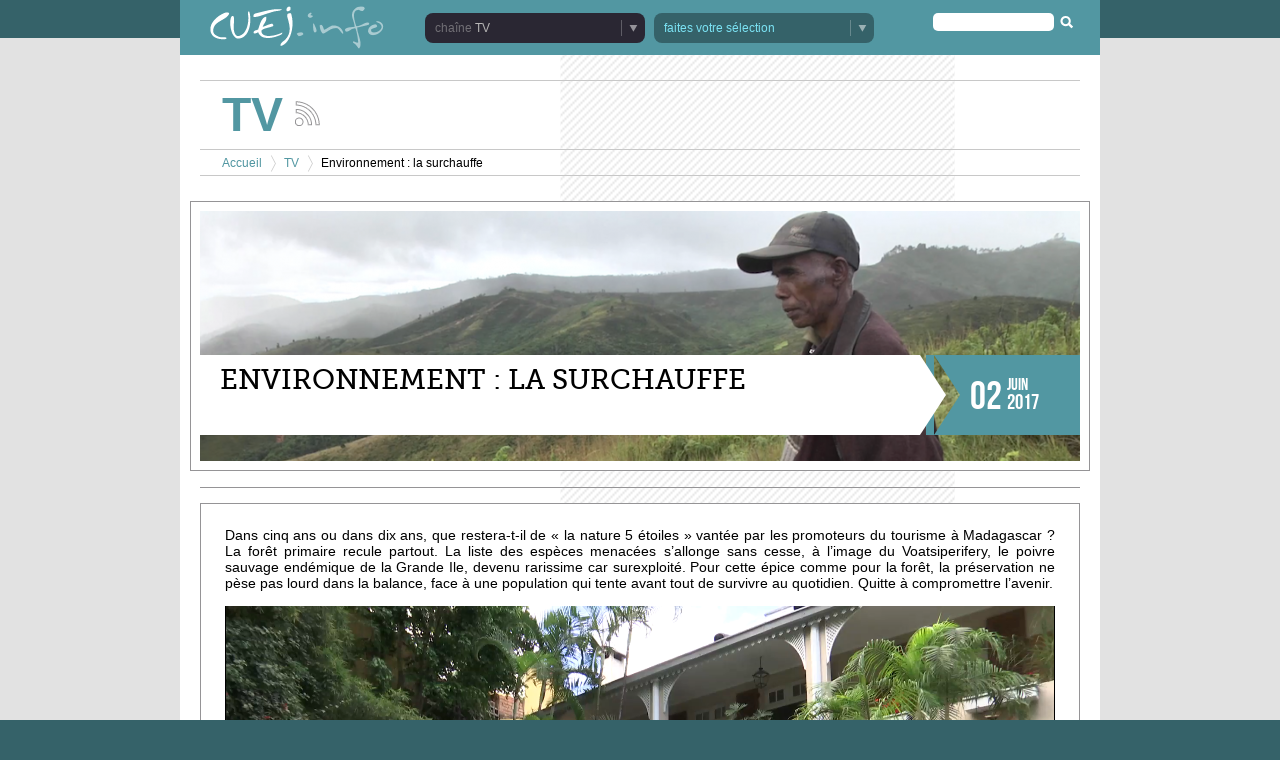

--- FILE ---
content_type: text/html; charset=utf-8
request_url: http://www.cuej.info/tv/environnement-la-surchauffe
body_size: 6504
content:
<!DOCTYPE html PUBLIC "-//W3C//DTD XHTML+RDFa 1.0//EN"
  "http://www.w3.org/MarkUp/DTD/xhtml-rdfa-1.dtd">
<html xmlns="http://www.w3.org/1999/xhtml" xml:lang="fr"
    version="XHTML+RDFa 1.0" dir="ltr"
  xmlns:og="http://ogp.me/ns#"
  xmlns:article="http://ogp.me/ns/article#"
  xmlns:book="http://ogp.me/ns/book#"
  xmlns:profile="http://ogp.me/ns/profile#"
  xmlns:video="http://ogp.me/ns/video#"
  xmlns:product="http://ogp.me/ns/product#"
  xmlns:content="http://purl.org/rss/1.0/modules/content/"
  xmlns:dc="http://purl.org/dc/terms/"
  xmlns:foaf="http://xmlns.com/foaf/0.1/"
  xmlns:rdfs="http://www.w3.org/2000/01/rdf-schema#"
  xmlns:sioc="http://rdfs.org/sioc/ns#"
  xmlns:sioct="http://rdfs.org/sioc/types#"
  xmlns:skos="http://www.w3.org/2004/02/skos/core#"
  xmlns:xsd="http://www.w3.org/2001/XMLSchema#">

<head profile="http://www.w3.org/1999/xhtml/vocab">
    <meta http-equiv="Content-Type" content="text/html; charset=utf-8" />
<link rel="shortcut icon" href="http://www.cuej.info/sites/cuej.info/themes/cuej/favicon.ico" type="image/vnd.microsoft.icon" />
<meta name="generator" content="Drupal 7 (https://www.drupal.org)" />
<link rel="canonical" href="http://www.cuej.info/tv/environnement-la-surchauffe" />
<link rel="shortlink" href="http://www.cuej.info/node/13029" />
<meta property="og:site_name" content="CUEJ.info" />
<meta property="og:type" content="article" />
<meta property="og:url" content="http://www.cuej.info/tv/environnement-la-surchauffe" />
<meta property="og:title" content="Environnement : la surchauffe" />
<meta property="og:updated_time" content="2017-06-07T08:54:36+02:00" />
<meta property="article:published_time" content="2017-06-02T10:48:14+02:00" />
<meta property="article:modified_time" content="2017-06-07T08:54:36+02:00" />
<title>Environnement : la surchauffe | CUEJ.info</title><link type="text/css" rel="stylesheet" href="http://www.cuej.info/sites/cuej.info/files/public/css/css_xE-rWrJf-fncB6ztZfd2huxqgxu4WO-qwma6Xer30m4.css" media="all" />
<link type="text/css" rel="stylesheet" href="http://www.cuej.info/sites/cuej.info/files/public/css/css_4WqwQjdROM8rMYd0lGnzUg7aJhcwWUge-l_AAlJawnw.css" media="all" />
<link type="text/css" rel="stylesheet" href="http://www.cuej.info/sites/cuej.info/files/public/css/css_x5lVy7KU2wQNA03zuthLiNL9leACK7TUrdZoX5QCPF0.css" media="all" />
<link type="text/css" rel="stylesheet" href="http://www.cuej.info/sites/cuej.info/files/public/css/css_H6DJp8MZ-oHnHwdhfDsojY6lVe0M5ZVVIm-KKAlbHBE.css" media="print" />
<link type="text/css" rel="stylesheet" href="http://www.cuej.info/sites/cuej.info/files/public/css/css_ahnPdWXelAYw94HsPxJqPtTN6pLG8lFdix_ZldhZdUk.css" media="all" />
<link type="text/css" rel="stylesheet" href="http://www.cuej.info/sites/cuej.info/files/public/css/css_MvjUf7PJk182bZ1Ch3oFKrzJlff67PHueCwiX64SgoU.css" media="all" />
<style type="text/css" media="all">
<!--/*--><![CDATA[/*><!--*/
body,#header,#footer,.bkg-dark{background-color:#356269;}#header .wrap,#footer .wrap,.bkg-light,.bkg-light-over:hover,.bkg-light-over:focus,.bkg-light-over.active,.node-module-slideshow.paginate-classic a.activeSlide{background-color:#5297a2 !important;}h1 span,h2,h4,a,.menu-theme a:hover,.menu-theme a:focus,.form-submit,.pager a:hover,.pager a:focus,.pager .pager-current{color:#5297a2;}#header a,#footer a,#footer p,.color-light{color:#7be2f3;}.color-normal,#body .color-normal-hover:hover,#body .color-normal-hover:focus,#body .color-normal-hover.active{color:#5297a2;}.gradient{background-image:-webkit-linear-gradient(bottom,#356269 0%,#5297a2 100%);background-image:-moz-linear-gradient(bottom,#356269 0%,#5297a2 100%);background-image:linear-gradient(bottom,#356269 0%,#5297a2 100%);background-color:#5297a2;}.gradient-reverse{background-image:-webkit-linear-gradient(bottom,#5297a2 0%,#356269 100%);background-image:-moz-linear-gradient(bottom,#5297a2 0%,#356269 100%);background-image:linear-gradient(bottom,#5297a2 0%,#356269 100%);background-color:#356269;}.border-color,.border-color-over:hover,.border-color-over:focus,.border-color-over.active,.form-submit,.pager a:hover,.pager a:focus,.pager .pager-current{border-color:#5297a2 !important;}.border-color-light,.border-color-light-over:hover,.border-color-light-over:focus,.border-color-light-over.active{border-color:#7be2f3 !important;}.border-top-color{border-top-color:#5297a2;}.border-top-dark-color{border-top-color:#356269;}.border-right-color{border-right-color:#5297a2;}.border-bottom-color{border-bottom-color:#5297a2;}.border-bottom-dark-color{border-bottom-color:#356269;}.border-left-color{border-left-color:#5297a2;}.casque{background-image:url("images/casque.png";}

/*]]>*/-->
</style>
<link type="text/css" rel="stylesheet" href="http://www.cuej.info/sites/cuej.info/files/public/css/css_0IQgSkhNz5vNdz2PO7tHT3QYf3HjgCi5AVD0ei-wX4I.css" media="all" />
<link type="text/css" rel="stylesheet" href="http://www.cuej.info/sites/cuej.info/files/public/css/css_F5_78skTfZEFqJouy5ol0k4HrvbOTaKy5adxW2qHErk.css" media="print" />
</head>

<body class="html not-front not-logged-in no-sidebars page-node page-node- page-node-13029 node-type-panel" >
    <div id="skip-link">
        <a href="#main-content" class="element-invisible element-focusable">Aller au contenu principal</a>
    </div>
    <div id="header">
    <div class="wrap">
                    <a id="logo-cuej" href="/" title="Accueil" rel="home">
                <img src="http://www.cuej.info/sites/cuej.info/themes/cuej/logo.png" alt="CUEJ.info" />
            </a>
          <div class="region region-header">
    <div id="block-menu-block-1" class="block block-menu-block">

    
  <div class="content">
    <div class="menu-select menu-channel menu-block-wrapper menu-block-1 menu-name-menu-channel parent-mlid-0 menu-level-1">
    <a class="bkg-dark select selected color-light">TV</a><ul class="menu"><li class="first leaf menu-mlid-1037"><a href="/tv" class="bkg-dark color-light">TV</a></li><li class="leaf menu-mlid-1038"><a href="/radio" class="bkg-dark color-light">Radio</a></li><li class="leaf menu-mlid-4380"><a href="/podcast" class="bkg-dark color-light">Podcast</a></li><li class="leaf menu-mlid-1039"><a href="/web-en-continu" class="bkg-dark color-light">Web en continu</a></li><li class="leaf menu-mlid-1040"><a href="/dossiers-multimedias" class="bkg-dark color-light">Dossiers multimédias</a></li><li class="leaf menu-mlid-1041"><a href="/magazines" class="bkg-dark color-light">Magazines</a></li><li class="leaf menu-mlid-1042"><a href="/blogs" class="bkg-dark color-light">Blogs</a></li><li class="last leaf menu-mlid-1043"><a href="/europe" class="bkg-dark color-light">Europe</a></li></ul></div>  </div>
</div>
<div id="block-menu-block-2" class="block block-menu-block">

    
  <div class="content">
    <div class="menu-select menu-theme menu-block-wrapper menu-block-2 menu-name-menu-theme parent-mlid-0 menu-level-1">
    <a class="bkg-dark select color-light">faites votre sélection</a><ul class="menu"><li class="first leaf menu-mlid-1126"><a href="/themes/affaires-interieures" class="bkg-dark color-light">Affaires intérieures</a></li><li class="leaf menu-mlid-1127"><a href="/themes/consommation" class="bkg-dark color-light">Consommation</a></li><li class="leaf menu-mlid-1128"><a href="/themes/culture" class="bkg-dark color-light">Culture</a></li><li class="leaf menu-mlid-1129"><a href="/themes/defense" class="bkg-dark color-light">Défense</a></li><li class="leaf menu-mlid-1130"><a href="/themes/economie" class="bkg-dark color-light">Economie</a></li><li class="leaf menu-mlid-1131"><a href="/themes/education" class="bkg-dark color-light">Education</a></li><li class="leaf menu-mlid-1132"><a href="/themes/environnement" class="bkg-dark color-light">Environnement</a></li><li class="leaf menu-mlid-1133"><a href="/themes/europe" class="bkg-dark color-light">Europe</a></li><li class="leaf menu-mlid-1134"><a href="/themes/faits-divers" class="bkg-dark color-light">Faits divers</a></li><li class="leaf menu-mlid-1135"><a href="/themes/habitat" class="bkg-dark color-light">Habitat</a></li><li class="leaf menu-mlid-1136"><a href="/themes/histoire" class="bkg-dark color-light">Histoire</a></li><li class="leaf menu-mlid-1137"><a href="/themes/justice" class="bkg-dark color-light">Justice</a></li><li class="leaf menu-mlid-1138"><a href="/themes/loisirs" class="bkg-dark color-light">Loisirs</a></li><li class="leaf menu-mlid-1139"><a href="/themes/medias" class="bkg-dark color-light">Médias</a></li><li class="leaf menu-mlid-1140"><a href="/themes/politique" class="bkg-dark color-light">Politique</a></li><li class="leaf menu-mlid-1141"><a href="/themes/relations-internationales" class="bkg-dark color-light">Relations internationales</a></li><li class="leaf menu-mlid-1142"><a href="/themes/sante" class="bkg-dark color-light">Santé</a></li><li class="leaf menu-mlid-1143"><a href="/themes/science" class="bkg-dark color-light">Science</a></li><li class="leaf menu-mlid-1144"><a href="/themes/social" class="bkg-dark color-light">Social</a></li><li class="leaf menu-mlid-1145"><a href="/themes/sport" class="bkg-dark color-light">Sport</a></li><li class="leaf menu-mlid-1146"><a href="/themes/transport" class="bkg-dark color-light">Transport</a></li><li class="last leaf menu-mlid-1147"><a href="/themes/urbanisme" class="bkg-dark color-light">Urbanisme</a></li></ul></div>  </div>
</div>
<div id="block-search-form" class="block block-search">

    
  <div class="content">
    <form action="/tv/environnement-la-surchauffe" method="post" id="search-block-form" accept-charset="UTF-8"><div><div class="container-inline">
      <h2 class="element-invisible">Formulaire de recherche</h2>
    <div class="form-item form-type-textfield form-item-search-block-form">
  <label class="element-invisible" for="edit-search-block-form--2">Rechercher </label>
 <input title="Indiquer les termes à rechercher" type="text" id="edit-search-block-form--2" name="search_block_form" value="" size="15" maxlength="128" class="form-text" />
</div>
<div class="form-actions form-wrapper" id="edit-actions"><input type="submit" id="edit-submit" name="op" value="Rechercher" class="form-submit" /></div><input type="hidden" name="form_build_id" value="form-94CBL3s-8mRhv_dxiqttvr1EFzCaDy0g5Pl0UzoLdoo" />
<input type="hidden" name="form_id" value="search_block_form" />
</div>
</div></form>  </div>
</div>
  </div>
    </div>
</div>
<div id="body">
    <div class="wrap">
        <div id="main-title"><h1><span>TV</span></h1><a class="rss" title="Suivez les actualités de la chaîne TV" href="/taxonomy/term/1/feed">Suivez les actualités de la chaîne TV</a></div><h5 class="element-invisible">Vous êtes ici</h5><div class="breadcrumb"><a href="/">Accueil</a> <span class="separator">&gt;</span> <a href="/tv">TV</a> <span class="separator">&gt;</span> <span>Environnement : la surchauffe</span></div><div class="tabs"></div>  <div class="region region-content">
    <div id="block-system-main" class="block block-system">

    
  <div class="content">
    <div id="node-13029" class="node node-panel node-full_page clearfix" about="/tv/environnement-la-surchauffe" typeof="sioc:Item foaf:Document">
    <div id="banner">
        <div class="image">
            <img src="http://www.cuej.info/sites/cuej.info/files/public/styles/cuej_bandeau/public/banner/environnement_0.png?itok=wNHM-HEX" alt="Environnement : la surchauffe" />
        </div>
        <div class="title">
            <h2>Environnement : la surchauffe</h2>
            <span class="title-corner"></span>
            <p class="date bkg-light"><span class="day">02</span> <span class="month">juin</span> <span class="year">2017</span></p>
            <span class="date-corner border-top-color border-bottom-color"></span>
            <span class="date-border bkg-light"></span>
            <span class="clearfix"></span>
        </div>
    </div>
    <hr />
    <div class="content cornered-box">
        <div class="panel-display panel-1col clearfix" >
  <div class="panel-panel panel-col">
    <div><div class="panel-pane pane-node" >
  
      
  
  <div class="pane-content">
    <div class="field field-name-body field-type-text-with-summary field-label-hidden"><div class="field-items"><div class="field-item even" property="content:encoded"> <p><span class="s1">Dans cinq ans ou dans dix ans, que restera-t-il de « la nature 5 étoiles » vantée par les promoteurs du tourisme à Madagascar ? La forêt primaire recule partout. La liste des espèces menacées s’allonge sans cesse, à l’image du Voatsiperifery, le poivre sauvage endémique de la Grande Ile, devenu rarissime car surexploité. Pour cette épice comme pour la forêt, la préservation ne pèse pas lourd dans la balance, face à une population qui tente avant tout de survivre au quotidien. Quitte à compromettre l’avenir.</span></p>
 </div></div></div><div class="field field-name-field-video field-type-media field-label-hidden"><div class="field-items"><div class="field-item even"><div class="mediaelement-video"><video  src="http://www.cuej.info/sites/cuej.info/files/public/gaspi_ok.mp4" id="mediaelement-video-formatter-identifier-1768897014-0" class="mediaelement-video-formatter-identifier-1768897014-0" controls="controls" height="100%" width="100%" ></video></div><script>document.getElementById("mediaelement-video-formatter-identifier-1768897014-0").settings = {type:"video",controls:true,adaptive:true,opts:{videoHeight:466, videoWidth:830},autoplay:false,};</script></div></div></div><div class="field field-name-field-module-legend field-type-text-long field-label-hidden"><div class="field-items"><div class="field-item even"> <p> </p>
<p>Regardez nos autres magazines :</p>
<ul>
<li><a href="/tv/mines-de-rien">Mines de rien</a></li>
<li><a href="/tv/la-terre-des-ancetres">La terre des ancêtres</a></li>
<li><a href="/tv/generation-2000-les-desenchantes">Génération 2000 : les désenchantés</a></li>
</ul>
 </div></div></div>  </div>

  
  </div>
</div>
  </div>
</div>
        <div id="share-buttons">
            <a href="#" onclick="window.print();return false;" title="Imprimer la page" id="print-button"><img src="http://www.cuej.info/sites/cuej.info/themes/cuej/images/icon-print.gif" alt="Imprimer la page" /></a><div class="sharethis-buttons"><div class="sharethis-wrapper"><span st_url="http://www.cuej.info/tv/environnement-la-surchauffe" st_title="Environnement : la surchauffe" class="st_facebook"></span>
<span st_url="http://www.cuej.info/tv/environnement-la-surchauffe" st_title="Environnement : la surchauffe" class="st_twitter" st_via="" st_username=""></span>
<span st_url="http://www.cuej.info/tv/environnement-la-surchauffe" st_title="Environnement : la surchauffe" class="st_google" st_via="" st_username=""></span>
<span st_url="http://www.cuej.info/tv/environnement-la-surchauffe" st_title="Environnement : la surchauffe" class="st_email" st_via="" st_username=""></span>
</div></div>
        </div>
        <span class="mask-corner-border"></span>
        <span class="mask-corner"></span>
    </div>
    <div class="navigation-themes"><span class="label">Thèmes</span><ul class="themes"><li><a href="/themes/environnement">Environnement</a></li><li><a href="/themes/politique">Politique</a></li></ul></div></div>  </div>
</div>
  </div>
        <span class="clearfix"></span>
    </div>
</div>
<div id="footer">
    <div class="wrap">
        <ul id="secondary-menu">
            <li><a id="footer-qui" class="item color-light" href="/contenu/qui-sommes-nous" title="Qui sommes-nous ?">Qui sommes-nous ?</a></li>
            <li><a id="footer-plan" class="item color-light" href="/sitemap" title="Plan du site">Plan du site</a></li>
            <li><a id="footer-contact" class="item color-light" href="mailto:publications@cuej.unistra.fr" title="Contact">Contact</a></li>
            <li><a id="footer-admin" class="item color-light" href="/user" title="Identification">Identification</a></li>
        </ul>
        <ul id="socials">
            <li><a id="footer-facebook" class="item color-light" href="https://www.facebook.com/pages/CUEJ-Universit%C3%A9-de-Strasbourg/217625201602958" title="Nous suivre sur Facebook">Nous suivre sur Facebook</a></li>
            <li><a id="footer-twitter" class="item color-light" href="http://twitter.com/#!/CUEJ_info" title="Nous suivre sur Twitter">Nous suivre sur Twitter</a></li>
            <li><a id="footer-mail" class="item color-light" href="mailto:publications@cuej.unistra.fr" title="Nous contacter par email">Nous contacter par email</a></li>
        </ul>
        <a id="logo-uds" href="https://www.unistra.fr/index.php?id=accueil" title="Université de Strabourg">
            <img src="/sites/cuej.info/themes/cuej/images/footer-uds.png" alt="Université de Strabourg" />
        </a>
        <p id="copyright">
            Tous droits de reproduction réservés © 2001-2011<br />
            <a href="http://cuej.unistra.fr/" target="_blank">Centre universitaire d'enseignement du journalisme</a> - Strasbourg (France)
        </p>
    </div>
</div><script type="text/javascript" src="http://www.cuej.info/misc/jquery.js?v=1.4.4"></script>
<script type="text/javascript" src="http://www.cuej.info/misc/jquery-extend-3.4.0.js?v=1.4.4"></script>
<script type="text/javascript" src="http://www.cuej.info/misc/jquery.once.js?v=1.2"></script>
<script type="text/javascript" src="http://www.cuej.info/misc/drupal.js?rbartc"></script>
<script type="text/javascript" src="http://www.cuej.info/sites/all/libraries/mediaelement/build/mediaelement-and-player.min.js?v=2.1.6"></script>
<script type="text/javascript" src="http://www.cuej.info/sites/cuej.info/modules/cuej_channel_podcast/cuej_channel_podcast.js?rbartc"></script>
<script type="text/javascript" src="http://www.cuej.info/sites/cuej.info/modules/cuej_channel_tv/cuej_channel_tv.js?rbartc"></script>
<script type="text/javascript" src="http://www.cuej.info/sites/all/modules/media_custom/js/html5shiv.js?rbartc"></script>
<script type="text/javascript" src="http://www.cuej.info/sites/all/modules/media_custom/js/media-custom.js?rbartc"></script>
<script type="text/javascript" src="http://www.cuej.info/sites/cuej.info/files/public/languages/fr_p3oU3XudJ2G7h2CizgKZV6hLs-JXIXMmV8qGVTwM9eA.js?rbartc"></script>
<script type="text/javascript" src="http://www.cuej.info/sites/cuej.info/modules/jquerymenu/jquerymenu.js?rbartc"></script>
<script type="text/javascript" src="http://www.cuej.info/sites/cuej.info/modules/cuej/cuej-media.js?rbartc"></script>
<script type="text/javascript" src="http://www.cuej.info/sites/cuej.info/modules/panels/js/panels.js?rbartc"></script>
<script type="text/javascript" src="http://www.cuej.info/sites/cuej.info/modules/cuej/cuej-media.js?rbartc"></script>
<script type="text/javascript">
<!--//--><![CDATA[//><!--
var switchTo5x = false;var useFastShare = true;
//--><!]]>
</script>
<script type="text/javascript" src="http://w.sharethis.com/button/buttons.js"></script>
<script type="text/javascript">
<!--//--><![CDATA[//><!--
if (typeof stLight !== 'undefined') { stLight.options({"publisher":"","version":"4x","lang":"fr"}); }
//--><!]]>
</script>
<script type="text/javascript" src="http://www.cuej.info/sites/cuej.info/libraries/nivo-slider/jquery.nivo.slider.pack.js?rbartc"></script>
<script type="text/javascript" src="http://www.cuej.info/sites/cuej.info/modules/cuej_slideshow/cuej_slideshow.js?rbartc"></script>
<script type="text/javascript" src="http://www.cuej.info/sites/all/modules/google_analytics/googleanalytics.js?rbartc"></script>
<script type="text/javascript">
<!--//--><![CDATA[//><!--
(function(i,s,o,g,r,a,m){i["GoogleAnalyticsObject"]=r;i[r]=i[r]||function(){(i[r].q=i[r].q||[]).push(arguments)},i[r].l=1*new Date();a=s.createElement(o),m=s.getElementsByTagName(o)[0];a.async=1;a.src=g;m.parentNode.insertBefore(a,m)})(window,document,"script","https://www.google-analytics.com/analytics.js","ga");ga("create", "UA-23988507-1", {"cookieDomain":"auto"});ga("send", "pageview");
//--><!]]>
</script>
<script type="text/javascript" src="http://www.cuej.info/sites/cuej.info/libraries/jquery.tinyscrollbar/jquery.tinyscrollbar.min.js?rbartc"></script>
<script type="text/javascript" src="http://www.cuej.info/sites/cuej.info/themes/cuej/js/scripts.js?rbartc"></script>
<script type="text/javascript" src="http://www.cuej.info/sites/cuej.info/themes/cuej/js/form.js?rbartc"></script>
<script type="text/javascript" src="http://www.cuej.info/sites/cuej.info/themes/cuej/js/collapse.js?rbartc"></script>
<script type="text/javascript">
<!--//--><![CDATA[//><!--
jQuery.extend(Drupal.settings, {"basePath":"\/","pathPrefix":"","ajaxPageState":{"theme":"cuej","theme_token":"NRPvTxLOWMGsXxhLYqSe9ZMc2TpiSb4mpYlbGfwXqZA","js":{"misc\/jquery.js":1,"misc\/jquery-extend-3.4.0.js":1,"misc\/jquery.once.js":1,"misc\/drupal.js":1,"sites\/all\/libraries\/mediaelement\/build\/mediaelement-and-player.min.js":1,"sites\/cuej.info\/modules\/cuej_channel_podcast\/cuej_channel_podcast.js":1,"sites\/cuej.info\/modules\/cuej_channel_tv\/cuej_channel_tv.js":1,"sites\/all\/modules\/media_custom\/js\/html5shiv.js":1,"sites\/all\/modules\/media_custom\/js\/media-custom.js":1,"public:\/\/languages\/fr_p3oU3XudJ2G7h2CizgKZV6hLs-JXIXMmV8qGVTwM9eA.js":1,"sites\/cuej.info\/modules\/jquerymenu\/jquerymenu.js":1,"sites\/all\/modules\/mediaelement\/mediaelement.js":1,"sites\/cuej.info\/modules\/panels\/js\/panels.js":1,"sites\/cuej.info\/modules\/cuej\/cuej-media.js":1,"0":1,"http:\/\/w.sharethis.com\/button\/buttons.js":1,"1":1,"sites\/cuej.info\/libraries\/nivo-slider\/jquery.nivo.slider.pack.js":1,"sites\/cuej.info\/modules\/cuej_slideshow\/cuej_slideshow.js":1,"sites\/all\/modules\/google_analytics\/googleanalytics.js":1,"2":1,"sites\/cuej.info\/libraries\/jquery.tinyscrollbar\/jquery.tinyscrollbar.min.js":1,"sites\/cuej.info\/themes\/cuej\/js\/scripts.js":1,"sites\/cuej.info\/themes\/cuej\/js\/form.js":1,"sites\/cuej.info\/themes\/cuej\/js\/collapse.js":1},"css":{"modules\/system\/system.base.css":1,"modules\/system\/system.menus.css":1,"modules\/system\/system.messages.css":1,"modules\/system\/system.theme.css":1,"sites\/all\/libraries\/mediaelement\/build\/mediaelementplayer.min.css":1,"modules\/book\/book.css":1,"modules\/comment\/comment.css":1,"sites\/cuej.info\/modules\/cuej_channel_podcast\/cuej_channel_podcast.css":1,"sites\/cuej.info\/modules\/cuej_channel_radio\/cuej_channel_radio.css":1,"sites\/cuej.info\/modules\/cuej_channel_tv\/cuej_channel_tv.css":1,"sites\/cuej.info\/modules\/cuej_channel_webex\/cuej_channel_webex.css":1,"sites\/cuej.info\/modules\/cuej_channel_webex\/cuej_channel_webex_print.css":1,"sites\/all\/modules\/date\/date_api\/date.css":1,"sites\/all\/modules\/date\/date_popup\/themes\/datepicker.1.7.css":1,"modules\/field\/theme\/field.css":1,"sites\/all\/modules\/media_custom\/css\/media_custom.css":1,"modules\/node\/node.css":1,"sites\/all\/modules\/sdv\/sdv\/sdv.css":1,"modules\/search\/search.css":1,"modules\/user\/user.css":1,"sites\/all\/modules\/views\/css\/views.css":1,"sites\/all\/modules\/ctools\/css\/ctools.css":1,"sites\/cuej.info\/modules\/jquerymenu\/jquerymenu.css":1,"sites\/cuej.info\/modules\/panels\/css\/panels.css":1,"sites\/cuej.info\/modules\/taxonomy_access\/taxonomy_access.css":1,"sites\/cuej.info\/modules\/panels\/plugins\/layouts\/onecol\/onecol.css":1,"0":1,"sites\/cuej.info\/themes\/cuej\/css\/reset.css":1,"sites\/cuej.info\/themes\/cuej\/css\/styles.css":1,"sites\/cuej.info\/themes\/cuej\/css\/custom.css":1,"sites\/cuej.info\/themes\/cuej\/css\/print.css":1}},"jquerymenu":{"hover":0,"animate":0,"edit_link":0},"mediaelementAll":true,"mediaelement":{".mediaelement-video-formatter-identifier-1768897014-0":{"opts":{"videoHeight":466,"videoWidth":830},"type":"video","controls":true,"adaptive":true,"autoplay":false}},"googleanalytics":{"trackOutbound":1,"trackMailto":1,"trackDownload":1,"trackDownloadExtensions":"7z|aac|arc|arj|asf|asx|avi|bin|csv|doc(x|m)?|dot(x|m)?|exe|flv|gif|gz|gzip|hqx|jar|jpe?g|js|mp(2|3|4|e?g)|mov(ie)?|msi|msp|pdf|phps|png|ppt(x|m)?|pot(x|m)?|pps(x|m)?|ppam|sld(x|m)?|thmx|qtm?|ra(m|r)?|sea|sit|tar|tgz|torrent|txt|wav|wma|wmv|wpd|xls(x|m|b)?|xlt(x|m)|xlam|xml|z|zip"},"urlIsAjaxTrusted":{"\/tv\/environnement-la-surchauffe":true}});
//--><!]]>
</script>
</body>
</html>


--- FILE ---
content_type: text/css
request_url: http://www.cuej.info/sites/cuej.info/files/public/css/css_ahnPdWXelAYw94HsPxJqPtTN6pLG8lFdix_ZldhZdUk.css
body_size: 3765
content:
.container-inline-date{clear:both;}.container-inline-date .form-item{float:none;margin:0;padding:0;}.container-inline-date > .form-item{display:inline-block;margin-right:0.5em;vertical-align:top;}fieldset.date-combo .container-inline-date > .form-item{margin-bottom:10px;}.container-inline-date .form-item .form-item{float:left;}.container-inline-date .form-item,.container-inline-date .form-item input{width:auto;}.container-inline-date .description{clear:both;}.container-inline-date .form-item input,.container-inline-date .form-item select,.container-inline-date .form-item option{margin-right:5px;}.container-inline-date .date-spacer{margin-left:-5px;}.views-right-60 .container-inline-date div{margin:0;padding:0;}.container-inline-date .date-timezone .form-item{clear:both;float:none;width:auto;}.container-inline-date .date-padding{float:left;}fieldset.date-combo .container-inline-date .date-padding{padding:10px;}.views-exposed-form .container-inline-date .date-padding{padding:0;}#calendar_div,#calendar_div td,#calendar_div th{margin:0;padding:0;}#calendar_div,.calendar_control,.calendar_links,.calendar_header,.calendar{border-collapse:separate;margin:0;width:185px;}.calendar td{padding:0;}span.date-display-single{}span.date-display-start{}span.date-display-end{}.date-prefix-inline{display:inline-block;}.date-clear{clear:both;display:block;float:none;}.date-no-float{clear:both;float:none;width:98%;}.date-float{clear:none;float:left;width:auto;}.date-float .form-type-checkbox{padding-right:1em;}.form-type-date-select .form-type-select[class*=hour]{margin-left:.75em;}.date-container .date-format-delete{float:left;margin-top:1.8em;margin-left:1.5em;}.date-container .date-format-name{float:left;}.date-container .date-format-type{float:left;padding-left:10px;}.date-container .select-container{clear:left;float:left;}div.date-calendar-day{background:#F3F3F3;border-top:1px solid #EEE;border-left:1px solid #EEE;border-right:1px solid #BBB;border-bottom:1px solid #BBB;color:#999;float:left;line-height:1;margin:6px 10px 0 0;text-align:center;width:40px;}div.date-calendar-day span{display:block;text-align:center;}div.date-calendar-day span.month{background-color:#B5BEBE;color:white;font-size:.9em;padding:2px;text-transform:uppercase;}div.date-calendar-day span.day{font-size:2em;font-weight:bold;}div.date-calendar-day span.year{font-size:.9em;padding:2px;}.date-form-element-content-multiline{padding:10px;border:1px solid #CCC;}.form-item.form-item-instance-widget-settings-input-format-custom,.form-item.form-item-field-settings-enddate-required{margin-left:1.3em;}#edit-field-settings-granularity .form-type-checkbox{margin-right:.6em;}.date-year-range-select{margin-right:1em;}
#ui-datepicker-div{font-size:100%;font-family:Verdana,sans-serif;background:#eee;border-right:2px #666 solid;border-bottom:2px #666 solid;z-index:9999;}.ui-datepicker{width:17em;padding:.2em .2em 0;}.ui-datepicker .ui-datepicker-header{position:relative;padding:.2em 0;}.ui-datepicker .ui-datepicker-prev,.ui-datepicker .ui-datepicker-next{position:absolute;top:2px;width:1.8em;height:1.8em;}.ui-datepicker .ui-datepicker-prev-hover,.ui-datepicker .ui-datepicker-next-hover{top:1px;}.ui-datepicker .ui-datepicker-prev{left:2px;}.ui-datepicker .ui-datepicker-next{right:2px;}.ui-datepicker .ui-datepicker-prev-hover{left:1px;}.ui-datepicker .ui-datepicker-next-hover{right:1px;}.ui-datepicker .ui-datepicker-prev span,.ui-datepicker .ui-datepicker-next span{display:block;position:absolute;left:50%;margin-left:-8px;top:50%;margin-top:-8px;}.ui-datepicker .ui-datepicker-title{margin:0 2.3em;line-height:1.8em;text-align:center;}.ui-datepicker .ui-datepicker-title select{float:left;font-size:1em;margin:1px 0;}.ui-datepicker select.ui-datepicker-month-year{width:100%;}.ui-datepicker select.ui-datepicker-month,.ui-datepicker select.ui-datepicker-year{width:49%;}.ui-datepicker .ui-datepicker-title select.ui-datepicker-year{float:right;}.ui-datepicker table{width:100%;font-size:.9em;border-collapse:collapse;margin:0 0 .4em;}.ui-datepicker th{padding:.7em .3em;text-align:center;font-weight:bold;border:0;}.ui-datepicker td{border:0;padding:1px;}.ui-datepicker td span,.ui-datepicker td a{display:block;padding:.2em;text-align:right;text-decoration:none;}.ui-datepicker .ui-datepicker-buttonpane{background-image:none;margin:.7em 0 0 0;padding:0 .2em;border-left:0;border-right:0;border-bottom:0;}.ui-datepicker .ui-datepicker-buttonpane button{float:right;margin:.5em .2em .4em;cursor:pointer;padding:.2em .6em .3em .6em;width:auto;overflow:visible;}.ui-datepicker .ui-datepicker-buttonpane button.ui-datepicker-current{float:left;}.ui-datepicker.ui-datepicker-multi{width:auto;}.ui-datepicker-multi .ui-datepicker-group{float:left;}.ui-datepicker-multi .ui-datepicker-group table{width:95%;margin:0 auto .4em;}.ui-datepicker-multi-2 .ui-datepicker-group{width:50%;}.ui-datepicker-multi-3 .ui-datepicker-group{width:33.3%;}.ui-datepicker-multi-4 .ui-datepicker-group{width:25%;}.ui-datepicker-multi .ui-datepicker-group-last .ui-datepicker-header{border-left-width:0;}.ui-datepicker-multi .ui-datepicker-group-middle .ui-datepicker-header{border-left-width:0;}.ui-datepicker-multi .ui-datepicker-buttonpane{clear:left;}.ui-datepicker-row-break{clear:both;width:100%;}.ui-datepicker-rtl{direction:rtl;}.ui-datepicker-rtl .ui-datepicker-prev{right:2px;left:auto;}.ui-datepicker-rtl .ui-datepicker-next{left:2px;right:auto;}.ui-datepicker-rtl .ui-datepicker-prev:hover{right:1px;left:auto;}.ui-datepicker-rtl .ui-datepicker-next:hover{left:1px;right:auto;}.ui-datepicker-rtl .ui-datepicker-buttonpane{clear:right;}.ui-datepicker-rtl .ui-datepicker-buttonpane button{float:left;}.ui-datepicker-rtl .ui-datepicker-buttonpane button.ui-datepicker-current{float:right;}.ui-datepicker-rtl .ui-datepicker-group{float:right;}.ui-datepicker-rtl .ui-datepicker-group-last .ui-datepicker-header{border-right-width:0;border-left-width:1px;}.ui-datepicker-rtl .ui-datepicker-group-middle .ui-datepicker-header{border-right-width:0;border-left-width:1px;}
.field .field-label{font-weight:bold;}.field-label-inline .field-label,.field-label-inline .field-items{float:left;}form .field-multiple-table{margin:0;}form .field-multiple-table th.field-label{padding-left:0;}form .field-multiple-table td.field-multiple-drag{width:30px;padding-right:0;}form .field-multiple-table td.field-multiple-drag a.tabledrag-handle{padding-right:.5em;}form .field-add-more-submit{margin:.5em 0 0;}
.media-thumbnail{width:100px;padding:6px;position:relative;cursor:pointer;}.media-thumbnail:hover{z-index:50;}.media-thumbnail .thumbnail{width:100px;height:100px;position:relative;background:#A90D0D url(/sites/all/modules/media_custom/images/missing.png) no-repeat center center;}.media-thumbnail .thumbnail img{margin:0;display:block;border:0;background:#FFF;}.media-thumbnail .thumbnail .picto{width:16px;height:16px;margin:0;position:absolute;left:0;bottom:0;border:0;border-right:2px solid #FFF;border-top:2px solid #FFF;}.media-thumbnail .infos{width:100px;margin-top:4px;position:relative;overflow:hidden;line-height:1.2em;}.media-thumbnail .infos .title{display:block;font-size:0.9em;font-weight:bold;color:#000;}.media-thumbnail .infos .filename,.media-thumbnail .infos .date,.media-thumbnail .infos .picto{display:block;font-size:0.9em;color:#999;}.media-thumbnail .infos .date{padding-top:4px;font-size:0.7em;text-align:right;}.media-thumbnail:hover .infos{overflow:visible;}.media-thumbnail:hover .infos .title span{background:#FFF;}.media-thumbnail.selected:hover .infos .title span{background:#F4ECC7;}.media-widget .preview,.media-widget .button{display:block;float:left;}.media-widget .preview{margin-bottom:10px;}.media-widget .button,.media-widget a.button + a.button{margin:15px 15px 0 0;}.media-widget .preview .form-item{margin-bottom:0;padding:0;border:0;}.media-widget .description{margin-bottom:0.5em !important;}.media-widget .media-item{margin:0 1em 0 0;}.media-widget .media-thumbnail{width:207px;}.media-widget .media-thumbnail .thumbnail,.media-widget .media-thumbnail .infos{float:left;}.media-widget .media-thumbnail .infos{margin-left:7px;}.media-widget .media-alt{display:none;float:left;}.media-widget .media-alt label{padding:3px 10px 3px 0;float:left;}.media-widget .media-alt input{width:25em;}.view-views-media-browser.view-display-id-browser_thumbs div.views-row{padding:0;}body.tao.page-media-browser{background:none;}.media-list-thumbnails > li:nth-child(5n+1){clear:both;}.media-list-thumbnails .media-thumbnail .infos{font-size:0.9em;}.with-manualcrop .manualcrop-preview,.with-manualcrop .manualcrop-container{width:180px;margin-left:50px;margin-right:20px;float:left;clear:left;}.with-manualcrop .manualcrop-container{margin-top:10px;}.with-manualcrop .form-item{margin-left:250px;}.with-manualcrop .manualcrop-container .form-item{margin-left:0;}.media-edit-form > img,.media-edit-form > div > img{width:180px;height:auto !important;margin-right:20px;float:left;}
.node-unpublished{background-color:#fff4f4;}.preview .node{background-color:#ffffea;}td.revision-current{background:#ffc;}
.ui-dialog{z-index:11000 !important;}body.tao #media-browser-tabset a.button,body.tao #media-format-form a.button,body.tao #views-form-views-media-browser-browser-thumbs .form-actions a,body.tao .media-widget a.button{padding:2px 10px;background:url("/sites/all/themes/rubik/images/buttons.png") no-repeat scroll -1px 50% #FFFFFF;border-color:#DDDDDD #DDDDDD #CCCCCC;border-style:solid;border-width:1px;color:#333333;cursor:pointer;text-align:center;font-weight:normal;font-family:Verdana,Arial,sans-serif;font-size:1em;-webkit-border-radius:3px;-moz-border-radius:3px;border-radius:3px;-webkit-box-shadow:0 1px 1px #DDDDDD;-moz-box-shadow:0 1px 1px #DDDDDD;box-shadow:0 1px 1px #DDDDDD;}body.tao #media-browser-tabset a.button:hover,body.tao #media-browser-tabset a.button:focus,body.tao #views-form-views-media-browser-browser-thumbs .form-actions a:hover,body.tao #views-form-views-media-browser-browser-thumbs .form-actions a:focus,body.tao .media-widget a.button:hover,body.tao .media-widget a.button:focus{border-color:#AACCEE;}body.tao #media-browser-tabset a.button-yes,body.tao #media-format-form a.fake-ok{background-position:-2401px 50%;padding-left:25px;}body.tao #media-browser-tabset a.button-no,body.tao #media-format-form a.fake-cancel,body.tao .media-widget a.button.remove{background-position:-3201px 50%;padding-left:25px;}body.tao .media-widget a.button.launcher{background-position:-1201px 50%;padding-left:25px;}body.tao .media-widget a.button.remove,body.tao .media-widget a.button.launcher{padding-top:3px;padding-bottom:3px;display:inline-block;}body.tao .media-widget a.button.remove{display:none;}body.tao #media-browser-tabset .views-submit-button{padding-top:1.9em;}body.tao.page-admin-store-orders .form-item label{padding:6px;}body.tao.page-admin-store-orders input.fluid{width:auto;}body.tao.page-admin-store-orders input.fluid:after{clear:both;}body.tao .order-pane .uc-store-address-field .form-item{padding:10px;}body.tao.quickbar-enabled{margin-top:0;}body.tao.quickbar-enabled #quickbar-spacer{padding-top:30px;}body.tao .field-type-datestamp .description{display:none;}body.tao .field-type-datestamp .date-float{margin:25px 0 0 0;float:right;}body.tao .field-type-datestamp .date-no-float{width:auto;float:left;clear:none;}body.tao .field-type-datestamp .date-padding{padding:0;float:none;}body.tao .field-type-datestamp .form-type-date-popup > label{display:none;}body.tao .column-side .form-actions.fixed{width:32%;position:fixed;top:80px;}#module-filter-squeeze{margin-right:250px;}#module-filter-submit-fixed{width:240px;float:right;}#module-filter-submit-fixed .form-actions.fixed{width:220px;position:fixed;top:80px;}#module-filter-wrapper{position:relative;}body.tao .views-exposed-form .views-widget-per-page,body.tao .views-exposed-form .views-submit-button,body.tao .views-exposed-form .views-reset-button{width:210px;float:right;clear:right;}body.tao .views-exposed-form .views-widget-per-page label{margin-right:15px;display:inline;}body.tao .views-exposed-form .views-submit-button .form-submit,body.tao .views-exposed-form .views-reset-button .form-submit{width:100%;margin:0;}body.tao .view-better-watchdog-ui-view tr.severity-avertissement,body.tao .view-better-watchdog-ui-view tr.severity-avertissement td,body.tao .view-better-watchdog-ui-view tr.severity-warning,body.tao .view-better-watchdog-ui-view tr.severity-warning td{background:#FFF4C0;}body.tao .view-better-watchdog-ui-view tr.severity-avertissement.odd,body.tao .view-better-watchdog-ui-view tr.severity-avertissement.odd td,body.tao .view-better-watchdog-ui-view tr.severity-warning.odd,body.tao .view-better-watchdog-ui-view tr.severity-warning.odd td{background:#F9EDB3;}body.tao .view-better-watchdog-ui-view tr.severity-emergency,body.tao .view-better-watchdog-ui-view tr.severity-emergency td,body.tao .view-better-watchdog-ui-view tr.severity-alerte,body.tao .view-better-watchdog-ui-view tr.severity-alerte td,body.tao .view-better-watchdog-ui-view tr.severity-critique,body.tao .view-better-watchdog-ui-view tr.severity-critique td,body.tao .view-better-watchdog-ui-view tr.severity-erreur,body.tao .view-better-watchdog-ui-view tr.severity-erreur td,body.tao .view-better-watchdog-ui-view tr.severity-alert,body.tao .view-better-watchdog-ui-view tr.severity-alert td,body.tao .view-better-watchdog-ui-view tr.severity-critical,body.tao .view-better-watchdog-ui-view tr.severity-critical td,body.tao .view-better-watchdog-ui-view tr.severity-error,body.tao .view-better-watchdog-ui-view tr.severity-error td{background:#FFE4E0;}body.tao .view-better-watchdog-ui-view tr.severity-emergency.odd,body.tao .view-better-watchdog-ui-view tr.severity-emergency.odd td,body.tao .view-better-watchdog-ui-view tr.severity-alerte.odd,body.tao .view-better-watchdog-ui-view tr.severity-alerte.odd td,body.tao .view-better-watchdog-ui-view tr.severity-critique.odd,body.tao .view-better-watchdog-ui-view tr.severity-critique.odd td,body.tao .view-better-watchdog-ui-view tr.severity-erreur.odd,body.tao .view-better-watchdog-ui-view tr.severity-erreur.odd td,body.tao .view-better-watchdog-ui-view tr.severity-alert.odd,body.tao .view-better-watchdog-ui-view tr.severity-alert.odd td,body.tao .view-better-watchdog-ui-view tr.severity-critical.odd,body.tao .view-better-watchdog-ui-view tr.severity-critical.odd td,body.tao .view-better-watchdog-ui-view tr.severity-error.odd,body.tao .view-better-watchdog-ui-view tr.severity-error.odd td{background:#F9D6D1;}#block-admin-display-form .block-line td.block-title{width:50%;}#block-admin-display-form .block-line td.block-region{width:25%;}#block-admin-display-form .block-line td.block-region select{width:100%;}
.search-form{margin-bottom:1em;}.search-form input{margin-top:0;margin-bottom:0;}.search-results{list-style:none;}.search-results p{margin-top:0;}.search-results .title{font-size:1.2em;}.search-results li{margin-bottom:1em;}.search-results .search-snippet-info{padding-left:1em;}.search-results .search-info{font-size:0.85em;}.search-advanced .criterion{float:left;margin-right:2em;}.search-advanced .action{float:left;clear:left;}
#permissions td.module{font-weight:bold;}#permissions td.permission{padding-left:1.5em;}#permissions tr.odd .form-item,#permissions tr.even .form-item{white-space:normal;}#user-admin-settings fieldset .fieldset-description{font-size:0.85em;padding-bottom:.5em;}#user-admin-roles td.edit-name{clear:both;}#user-admin-roles .form-item-name{float:left;margin-right:1em;}.password-strength{width:17em;float:right;margin-top:1.4em;}.password-strength-title{display:inline;}.password-strength-text{float:right;font-weight:bold;}.password-indicator{background-color:#C4C4C4;height:0.3em;width:100%;}.password-indicator div{height:100%;width:0%;background-color:#47C965;}input.password-confirm,input.password-field{width:16em;margin-bottom:0.4em;}div.password-confirm{float:right;margin-top:1.5em;visibility:hidden;width:17em;}div.form-item div.password-suggestions{padding:0.2em 0.5em;margin:0.7em 0;width:38.5em;border:1px solid #B4B4B4;}div.password-suggestions ul{margin-bottom:0;}.confirm-parent,.password-parent{clear:left;margin:0;width:36.3em;}.profile{clear:both;margin:1em 0;}.profile .user-picture{float:right;margin:0 1em 1em 0;}.profile h3{border-bottom:1px solid #ccc;}.profile dl{margin:0 0 1.5em 0;}.profile dt{margin:0 0 0.2em 0;font-weight:bold;}.profile dd{margin:0 0 1em 0;}
.views-exposed-form .views-exposed-widget{float:left;padding:.5em 1em 0 0;}.views-exposed-form .views-exposed-widget .form-submit{margin-top:1.6em;}.views-exposed-form .form-item,.views-exposed-form .form-submit{margin-top:0;margin-bottom:0;}.views-exposed-form label{font-weight:bold;}.views-exposed-widgets{margin-bottom:.5em;}.views-align-left{text-align:left;}.views-align-right{text-align:right;}.views-align-center{text-align:center;}.views-view-grid tbody{border-top:none;}.view .progress-disabled{float:none;}


--- FILE ---
content_type: text/javascript
request_url: http://www.cuej.info/sites/cuej.info/modules/cuej_slideshow/cuej_slideshow.js?rbartc
body_size: 429
content:
/*
    Institut de France
    =========================
    developpé par Nicolas Ricklin (SDV Plurimédia)
    http://www.sdv.fr/
*/

(function ($) {
    
Drupal.behaviors.cuej_slideshow = {
    attach: function (context, settings) {
        if ($('#slideshow') && $('#slideshow .slide').length > 1) {
            $('#banner').addClass('slideshow');
            $('#slideshow .slide').each(function() {
                $('img', this).attr('title', '<a href=\'' + $(this).attr('href') + '\'>' + $('.title', this).html() + '</a>');
                $('.title', this).remove();
            });
            $('#slideshow').nivoSlider({
                effect: 'fade',
                prevText: 'précédent',
                nexText: 'suivant',
                pauseTime: 5000,
                captionOpacity: 1
            });
        }
    }
};

})(jQuery);

--- FILE ---
content_type: text/plain
request_url: https://www.google-analytics.com/j/collect?v=1&_v=j102&a=165210867&t=pageview&_s=1&dl=http%3A%2F%2Fwww.cuej.info%2Ftv%2Fenvironnement-la-surchauffe&ul=en-us%40posix&dt=Environnement%20%3A%20la%20surchauffe%20%7C%20CUEJ.info&sr=1280x720&vp=1280x720&_u=IEBAAEABAAAAACAAI~&jid=1042204722&gjid=1980635267&cid=1514374653.1768897016&tid=UA-23988507-1&_gid=705359365.1768897016&_r=1&_slc=1&z=1588152385
body_size: -449
content:
2,cG-Z788122GT7